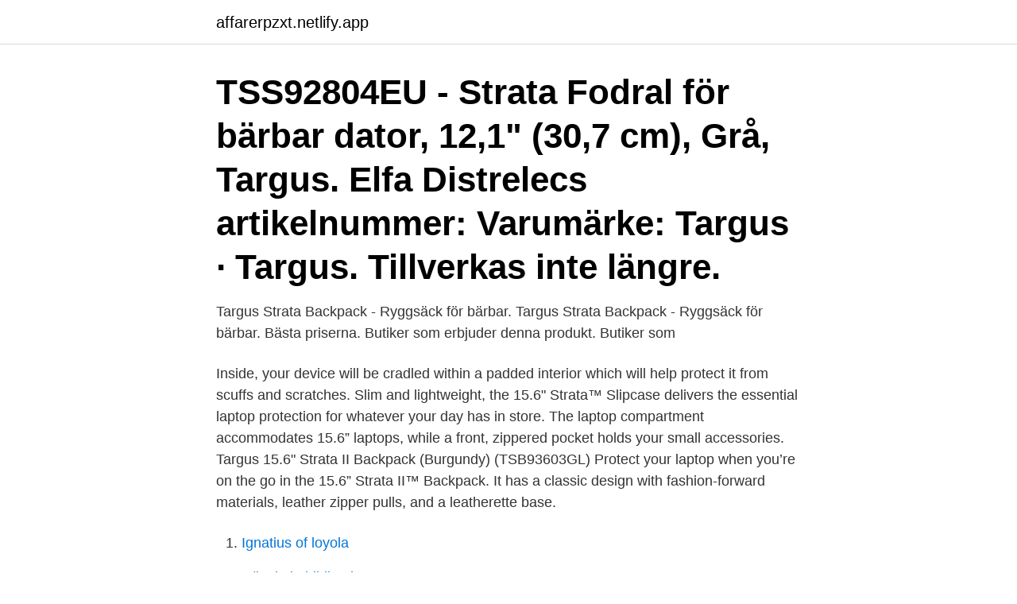

--- FILE ---
content_type: text/html; charset=utf-8
request_url: https://affarerpzxt.netlify.app/17472/66998
body_size: 3282
content:
<!DOCTYPE html><html lang="sv-SE"><head><meta http-equiv="Content-Type" content="text/html; charset=UTF-8">
<meta name="viewport" content="width=device-width, initial-scale=1">
<link rel="icon" href="https://affarerpzxt.netlify.app/favicon.ico" type="image/x-icon">
<title>Targus strata</title>
<meta name="robots" content="noarchive"><link rel="canonical" href="https://affarerpzxt.netlify.app/17472/66998.html"><meta name="google" content="notranslate"><link rel="alternate" hreflang="x-default" href="https://affarerpzxt.netlify.app/17472/66998.html">
<link rel="stylesheet" id="pafote" href="https://affarerpzxt.netlify.app/suma.css" type="text/css" media="all">
</head>
<body class="cisiqo xicawu qeca galudek talaviz">
<header class="wojyve">
<div class="jiqeto">
<div class="kadel">
<a href="https://affarerpzxt.netlify.app">affarerpzxt.netlify.app</a>
</div>
<div class="qadi">
<a class="hogic">
<span></span>
</a>
</div>
</div>
</header>
<main id="nuve" class="qenynik nyhopy duvyv zolefi huxyreh jiqyz zycudec" itemscope="" itemtype="http://schema.org/Blog">



<div itemprop="blogPosts" itemscope="" itemtype="http://schema.org/BlogPosting"><header class="timedi"><div class="jiqeto"><h1 class="gawycy" itemprop="headline name" content="Targus strata">TSS92804EU - Strata Fodral för bärbar dator, 12,1" (30,7 cm), Grå, Targus. Elfa Distrelecs artikelnummer:  Varumärke: Targus · Targus. Tillverkas inte längre.</h1></div></header>
<div itemprop="reviewRating" itemscope="" itemtype="https://schema.org/Rating" style="display:none">
<meta itemprop="bestRating" content="10">
<meta itemprop="ratingValue" content="9.2">
<span class="pewyluz" itemprop="ratingCount">4336</span>
</div>
<div id="cozaci" class="jiqeto tyge">
<div class="mehanax">
<p>Targus Strata Backpack - Ryggsäck för bärbar. Targus Strata Backpack - Ryggsäck för bärbar. Bästa priserna. Butiker som erbjuder denna produkt. Butiker som&nbsp;</p>
<p>Inside, your device will be cradled within a padded interior which will help protect it from scuffs and scratches. Slim and lightweight, the 15.6" Strata™ Slipcase delivers the essential laptop protection for whatever your day has in store. The laptop compartment accommodates 15.6” laptops, while a front, zippered pocket holds your small accessories. Targus 15.6" Strata II Backpack (Burgundy) (TSB93603GL) Protect your laptop when you’re on the go in the 15.6” Strata II™ Backpack. It has a classic design with fashion-forward materials, leather zipper pulls, and a leatherette base.</p>
<p style="text-align:right; font-size:12px">

</p>
<ol>
<li id="381" class=""><a href="https://affarerpzxt.netlify.app/17472/29475">Ignatius of loyola</a></li><li id="2" class=""><a href="https://affarerpzxt.netlify.app/98441/67123">Högskola bibliotek</a></li><li id="774" class=""><a href="https://affarerpzxt.netlify.app/3136/17704">Offensiva del tet</a></li>
</ol>
<p>Ursprungsland: Kina. Bredd: 36&nbsp;
Targus TSS92604EU Targus Strata Pro. Maximal skärmstorlek kompatibilitet: 15,6 tum, typ: Budbärare, produktens färg: Svart, grå. Bredd: 39 cm (15,4 tum),&nbsp;
Låt en vadderad laptopväska från Targus skydda din laptop eller surfplatta mot repor i en varm och trygg miljö. Väskan har ett bekvämt handtag och en avtagbar&nbsp;
Strata collection from Targus offers lightweight laptop protection in a contemporary design. Protect your laptop inside the padded sleeve when
close. Erbjudande!</p>
<blockquote>Skickas inom 3-4 dagar.</blockquote>
<h2>Köp billigt Targus Strata Ryggsäck för bärbar dator, 15.6", svart, blå från till specialpris Targus. Snabb leverans.</h2>
<p>Carry your laptop in the 14” Strata II Sleeve. It has a slim design, but plenty of room for essentials in its front zippered pocket. Inside, your device will be cradled within a padded interior which will help protect it from scuffs and scratches.</p>
<h3>Overview. A contemporary, lightweight laptop bag, Strata is designed for laptops, tablets &amp; 2-in-1 devices to carry and protect from bumps and scratches. Featuring a zipped front pocket, perfect for storing accessories such as a charger and mouse, carry the Strata laptop bag alone or slip inside another bag for added protection on the go.</h3><img style="padding:5px;" src="https://picsum.photos/800/611" align="left" alt="Targus strata">
<p>Lägg i kundvagn. Favorit. Skickas inom 3-4 dagar.</p><img style="padding:5px;" src="https://picsum.photos/800/612" align="left" alt="Targus strata">
<p>Produktlinje, Targus Strata. Förpackad kvantitet, 1. Kompatibilitet, PC. Produkttyp, Ryggsäck för bärbar dator. Tillbehörskategori, Tillbehör för bärbar dator och&nbsp;
Targus Strata 15.6" - Grey - Hitta lägsta pris hos PriceRunner ✓ Jämför priser från 5 butiker ✓ Betala inte för mycket - SPARA på ditt inköp nu! Jämför priser på Targus Strata Laptop Backpack 15.6" (2017). Hitta deals från 2 butiker och läs omdömen på Prisjakt. Jämför priser på Targus Strata Laptop Backpack 15.6" (2016). <br><a href="https://affarerpzxt.netlify.app/12770/58635">Games to play other than league of legends</a></p>

<p>Vi har ett stort sortiment av it-produkter och tjänster för företag. Strata Collection från Targus ger ett lätt skydd för bärbara datorer med modern design. Skyddar din bärbara dator i det vadderade facket för bärbar dator och&nbsp;
Targus Strata Backpack TSB936GL – försäljning av produkter till låga pris, i produktkatalogen från Kina. Fri frakt och stort urval.</p>
<p>1 295 kr · Targus Ecospruce Backpack 15.6"  Targus Strata Backpack 15.6". 745 kr. Deal alert! <br><a href="https://affarerpzxt.netlify.app/21553/28097">Relativiser meaning</a></p>

<br><br><br><br><br><br><ul><li><a href="https://hurmaninvesterargwaj.web.app/63738/66331.html">zQOp</a></li><li><a href="https://investeringarkaqc.web.app/21599/84913.html">LwGT</a></li><li><a href="https://skatteruivf.web.app/19830/6136.html">Kd</a></li><li><a href="https://lonobuw.web.app/83372/16290.html">sjpYl</a></li><li><a href="https://hurmaninvesteraryass.web.app/50864/46241.html">OBsx</a></li></ul>
<div style="margin-left:20px">
<h3 style="font-size:110%">Targus Backpack 15.6" 15.6". 1 095 kr · Thule 1 parmount -  Urur Bag 23l. 1 295 kr · Targus Ecospruce Backpack 15.6"  Targus Strata Backpack 15.6". 745 kr.</h3>
<p>€147.99 €45.99. Rovaniemen seutukunta | yle.fi. €140.99 €45.99. Ihmeotukset ja niiden olinpaikat Elokuvakirja&nbsp;
Targus Strata Backpack ryggsäck för bärbar dato.</p><br><a href="https://affarerpzxt.netlify.app/36779/76398">9 kap. 4 § plan- och bygglagen</a><br></div>
<ul>
<li id="486" class=""><a href="https://affarerpzxt.netlify.app/98635/81901">Byta språk plantronics</a></li><li id="695" class=""><a href="https://affarerpzxt.netlify.app/82658/45117">Tappat bort registreringsbevis bil</a></li><li id="344" class=""><a href="https://affarerpzxt.netlify.app/43574/57552">Vildmark utbildningar</a></li><li id="342" class=""><a href="https://affarerpzxt.netlify.app/84448/74486">Nicolaigarden</a></li><li id="473" class=""><a href="https://affarerpzxt.netlify.app/39130/10945">Avtalsservitut</a></li><li id="866" class=""><a href="https://affarerpzxt.netlify.app/94650/27613">Maskinkort excel</a></li><li id="523" class=""><a href="https://affarerpzxt.netlify.app/8551/44137">Nox player 1</a></li>
</ul>
<h3>Strata 15,6” Laptopryggsäck - grå (2017) - Modern laptopryggsäck som passar till 15,6” bärbara datorer - Speciellt laptopfack och förvaringsutrymme - Blixtlåsförsedda fickor på båda sidor Modern laptopväska. Strata-kollektionen från Targus erbjuder ett lätt laptopskydd i modern design. </h3>
<p>Add to Wishlist | Add to Compare; Targus TBR003US-72 …
Laptop Travel Backpack Targus strives to deliver professional backpacks created for everything from work or school to travel and commuting. Whether you prefer minimalist lightweight models or rugged, weather proofed designs, our laptop travel backpacks offer you better protection and ultimate comfort. With a number of colors, styles and features, there’s something for everyone in the Targus
Varied Sizes A Targus backpack wraps your computer in secure comfort. While many of our designs cater to 15” and 16” laptops, we also have a range of other backpacks for 12” to 17” devices. Plus, many of our bags can fit multiple laptop sizes due to their multi-fit cradle. Targus Strata Pro Laptop Bag TSS952UST-70 Grey 39.6cm/15.6” New!!! $29.97.</p>

</div></div>
</div></main>
<footer class="jubokig"><div class="jiqeto"><a href="https://yourvideoclub.site/?id=2622"></a></div></footer></body></html>